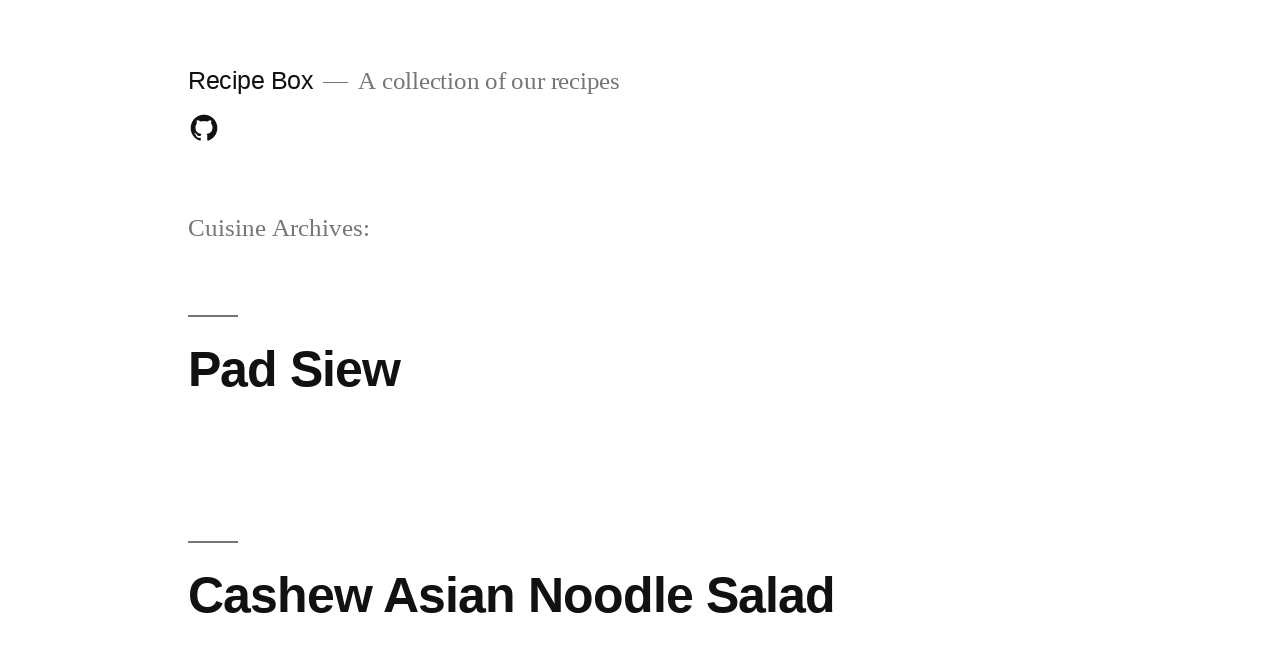

--- FILE ---
content_type: text/html; charset=UTF-8
request_url: https://recipes.jazzsequence.com/rb_recipe_cuisine/asian/
body_size: 10974
content:
<!doctype html>
<html lang="en-US" xmlns:og="http://ogp.me/ns#">
<head>
	<meta charset="UTF-8" />
	<meta name="viewport" content="width=device-width, initial-scale=1.0" />
	<link rel="profile" href="https://gmpg.org/xfn/11" />
	<title>Asian &#8211; Recipe Box</title>
<meta name='robots' content='max-image-preview:large' />
	<style>img:is([sizes="auto" i], [sizes^="auto," i]) { contain-intrinsic-size: 3000px 1500px }</style>
	<link rel="alternate" type="application/rss+xml" title="Recipe Box &raquo; Feed" href="https://recipes.jazzsequence.com/feed/" />
<link rel="alternate" type="application/rss+xml" title="Recipe Box &raquo; Comments Feed" href="https://recipes.jazzsequence.com/comments/feed/" />
<link rel="alternate" type="application/rss+xml" title="Recipe Box &raquo; Asian Cuisine Feed" href="https://recipes.jazzsequence.com/rb_recipe_cuisine/asian/feed/" />
<script>
window._wpemojiSettings = {"baseUrl":"https:\/\/s.w.org\/images\/core\/emoji\/16.0.1\/72x72\/","ext":".png","svgUrl":"https:\/\/s.w.org\/images\/core\/emoji\/16.0.1\/svg\/","svgExt":".svg","source":{"concatemoji":"https:\/\/recipes.jazzsequence.com\/wp-includes\/js\/wp-emoji-release.min.js?ver=6.8.3"}};
/*! This file is auto-generated */
!function(s,n){var o,i,e;function c(e){try{var t={supportTests:e,timestamp:(new Date).valueOf()};sessionStorage.setItem(o,JSON.stringify(t))}catch(e){}}function p(e,t,n){e.clearRect(0,0,e.canvas.width,e.canvas.height),e.fillText(t,0,0);var t=new Uint32Array(e.getImageData(0,0,e.canvas.width,e.canvas.height).data),a=(e.clearRect(0,0,e.canvas.width,e.canvas.height),e.fillText(n,0,0),new Uint32Array(e.getImageData(0,0,e.canvas.width,e.canvas.height).data));return t.every(function(e,t){return e===a[t]})}function u(e,t){e.clearRect(0,0,e.canvas.width,e.canvas.height),e.fillText(t,0,0);for(var n=e.getImageData(16,16,1,1),a=0;a<n.data.length;a++)if(0!==n.data[a])return!1;return!0}function f(e,t,n,a){switch(t){case"flag":return n(e,"\ud83c\udff3\ufe0f\u200d\u26a7\ufe0f","\ud83c\udff3\ufe0f\u200b\u26a7\ufe0f")?!1:!n(e,"\ud83c\udde8\ud83c\uddf6","\ud83c\udde8\u200b\ud83c\uddf6")&&!n(e,"\ud83c\udff4\udb40\udc67\udb40\udc62\udb40\udc65\udb40\udc6e\udb40\udc67\udb40\udc7f","\ud83c\udff4\u200b\udb40\udc67\u200b\udb40\udc62\u200b\udb40\udc65\u200b\udb40\udc6e\u200b\udb40\udc67\u200b\udb40\udc7f");case"emoji":return!a(e,"\ud83e\udedf")}return!1}function g(e,t,n,a){var r="undefined"!=typeof WorkerGlobalScope&&self instanceof WorkerGlobalScope?new OffscreenCanvas(300,150):s.createElement("canvas"),o=r.getContext("2d",{willReadFrequently:!0}),i=(o.textBaseline="top",o.font="600 32px Arial",{});return e.forEach(function(e){i[e]=t(o,e,n,a)}),i}function t(e){var t=s.createElement("script");t.src=e,t.defer=!0,s.head.appendChild(t)}"undefined"!=typeof Promise&&(o="wpEmojiSettingsSupports",i=["flag","emoji"],n.supports={everything:!0,everythingExceptFlag:!0},e=new Promise(function(e){s.addEventListener("DOMContentLoaded",e,{once:!0})}),new Promise(function(t){var n=function(){try{var e=JSON.parse(sessionStorage.getItem(o));if("object"==typeof e&&"number"==typeof e.timestamp&&(new Date).valueOf()<e.timestamp+604800&&"object"==typeof e.supportTests)return e.supportTests}catch(e){}return null}();if(!n){if("undefined"!=typeof Worker&&"undefined"!=typeof OffscreenCanvas&&"undefined"!=typeof URL&&URL.createObjectURL&&"undefined"!=typeof Blob)try{var e="postMessage("+g.toString()+"("+[JSON.stringify(i),f.toString(),p.toString(),u.toString()].join(",")+"));",a=new Blob([e],{type:"text/javascript"}),r=new Worker(URL.createObjectURL(a),{name:"wpTestEmojiSupports"});return void(r.onmessage=function(e){c(n=e.data),r.terminate(),t(n)})}catch(e){}c(n=g(i,f,p,u))}t(n)}).then(function(e){for(var t in e)n.supports[t]=e[t],n.supports.everything=n.supports.everything&&n.supports[t],"flag"!==t&&(n.supports.everythingExceptFlag=n.supports.everythingExceptFlag&&n.supports[t]);n.supports.everythingExceptFlag=n.supports.everythingExceptFlag&&!n.supports.flag,n.DOMReady=!1,n.readyCallback=function(){n.DOMReady=!0}}).then(function(){return e}).then(function(){var e;n.supports.everything||(n.readyCallback(),(e=n.source||{}).concatemoji?t(e.concatemoji):e.wpemoji&&e.twemoji&&(t(e.twemoji),t(e.wpemoji)))}))}((window,document),window._wpemojiSettings);
</script>
<link rel='stylesheet' id='litespeed-cache-dummy-css' integrity='sha384-BLTnaOD1WooHzU8e2xojA2rYtaZlaplU6r+lJ4+0S5nfZ8fpI/istZlKGf4YW8BE' href='https://recipes.jazzsequence.com/wp-content/plugins/litespeed-cache/assets/css/litespeed-dummy.css?ver=6.8.3' media='all' />
<style id='wp-emoji-styles-inline-css'>

	img.wp-smiley, img.emoji {
		display: inline !important;
		border: none !important;
		box-shadow: none !important;
		height: 1em !important;
		width: 1em !important;
		margin: 0 0.07em !important;
		vertical-align: -0.1em !important;
		background: none !important;
		padding: 0 !important;
	}
</style>
<link rel='stylesheet' id='wp-block-library-css' href='https://recipes.jazzsequence.com/wp-includes/css/dist/block-library/style.min.css?ver=6.8.3' media='all' />
<style id='wp-block-library-theme-inline-css'>
.wp-block-audio :where(figcaption){color:#555;font-size:13px;text-align:center}.is-dark-theme .wp-block-audio :where(figcaption){color:#ffffffa6}.wp-block-audio{margin:0 0 1em}.wp-block-code{border:1px solid #ccc;border-radius:4px;font-family:Menlo,Consolas,monaco,monospace;padding:.8em 1em}.wp-block-embed :where(figcaption){color:#555;font-size:13px;text-align:center}.is-dark-theme .wp-block-embed :where(figcaption){color:#ffffffa6}.wp-block-embed{margin:0 0 1em}.blocks-gallery-caption{color:#555;font-size:13px;text-align:center}.is-dark-theme .blocks-gallery-caption{color:#ffffffa6}:root :where(.wp-block-image figcaption){color:#555;font-size:13px;text-align:center}.is-dark-theme :root :where(.wp-block-image figcaption){color:#ffffffa6}.wp-block-image{margin:0 0 1em}.wp-block-pullquote{border-bottom:4px solid;border-top:4px solid;color:currentColor;margin-bottom:1.75em}.wp-block-pullquote cite,.wp-block-pullquote footer,.wp-block-pullquote__citation{color:currentColor;font-size:.8125em;font-style:normal;text-transform:uppercase}.wp-block-quote{border-left:.25em solid;margin:0 0 1.75em;padding-left:1em}.wp-block-quote cite,.wp-block-quote footer{color:currentColor;font-size:.8125em;font-style:normal;position:relative}.wp-block-quote:where(.has-text-align-right){border-left:none;border-right:.25em solid;padding-left:0;padding-right:1em}.wp-block-quote:where(.has-text-align-center){border:none;padding-left:0}.wp-block-quote.is-large,.wp-block-quote.is-style-large,.wp-block-quote:where(.is-style-plain){border:none}.wp-block-search .wp-block-search__label{font-weight:700}.wp-block-search__button{border:1px solid #ccc;padding:.375em .625em}:where(.wp-block-group.has-background){padding:1.25em 2.375em}.wp-block-separator.has-css-opacity{opacity:.4}.wp-block-separator{border:none;border-bottom:2px solid;margin-left:auto;margin-right:auto}.wp-block-separator.has-alpha-channel-opacity{opacity:1}.wp-block-separator:not(.is-style-wide):not(.is-style-dots){width:100px}.wp-block-separator.has-background:not(.is-style-dots){border-bottom:none;height:1px}.wp-block-separator.has-background:not(.is-style-wide):not(.is-style-dots){height:2px}.wp-block-table{margin:0 0 1em}.wp-block-table td,.wp-block-table th{word-break:normal}.wp-block-table :where(figcaption){color:#555;font-size:13px;text-align:center}.is-dark-theme .wp-block-table :where(figcaption){color:#ffffffa6}.wp-block-video :where(figcaption){color:#555;font-size:13px;text-align:center}.is-dark-theme .wp-block-video :where(figcaption){color:#ffffffa6}.wp-block-video{margin:0 0 1em}:root :where(.wp-block-template-part.has-background){margin-bottom:0;margin-top:0;padding:1.25em 2.375em}
</style>
<style id='classic-theme-styles-inline-css'>
/*! This file is auto-generated */
.wp-block-button__link{color:#fff;background-color:#32373c;border-radius:9999px;box-shadow:none;text-decoration:none;padding:calc(.667em + 2px) calc(1.333em + 2px);font-size:1.125em}.wp-block-file__button{background:#32373c;color:#fff;text-decoration:none}
</style>
<style id='global-styles-inline-css'>
:root{--wp--preset--aspect-ratio--square: 1;--wp--preset--aspect-ratio--4-3: 4/3;--wp--preset--aspect-ratio--3-4: 3/4;--wp--preset--aspect-ratio--3-2: 3/2;--wp--preset--aspect-ratio--2-3: 2/3;--wp--preset--aspect-ratio--16-9: 16/9;--wp--preset--aspect-ratio--9-16: 9/16;--wp--preset--color--black: #000000;--wp--preset--color--cyan-bluish-gray: #abb8c3;--wp--preset--color--white: #FFF;--wp--preset--color--pale-pink: #f78da7;--wp--preset--color--vivid-red: #cf2e2e;--wp--preset--color--luminous-vivid-orange: #ff6900;--wp--preset--color--luminous-vivid-amber: #fcb900;--wp--preset--color--light-green-cyan: #7bdcb5;--wp--preset--color--vivid-green-cyan: #00d084;--wp--preset--color--pale-cyan-blue: #8ed1fc;--wp--preset--color--vivid-cyan-blue: #0693e3;--wp--preset--color--vivid-purple: #9b51e0;--wp--preset--color--primary: #0073a8;--wp--preset--color--secondary: #005075;--wp--preset--color--dark-gray: #111;--wp--preset--color--light-gray: #767676;--wp--preset--gradient--vivid-cyan-blue-to-vivid-purple: linear-gradient(135deg,rgba(6,147,227,1) 0%,rgb(155,81,224) 100%);--wp--preset--gradient--light-green-cyan-to-vivid-green-cyan: linear-gradient(135deg,rgb(122,220,180) 0%,rgb(0,208,130) 100%);--wp--preset--gradient--luminous-vivid-amber-to-luminous-vivid-orange: linear-gradient(135deg,rgba(252,185,0,1) 0%,rgba(255,105,0,1) 100%);--wp--preset--gradient--luminous-vivid-orange-to-vivid-red: linear-gradient(135deg,rgba(255,105,0,1) 0%,rgb(207,46,46) 100%);--wp--preset--gradient--very-light-gray-to-cyan-bluish-gray: linear-gradient(135deg,rgb(238,238,238) 0%,rgb(169,184,195) 100%);--wp--preset--gradient--cool-to-warm-spectrum: linear-gradient(135deg,rgb(74,234,220) 0%,rgb(151,120,209) 20%,rgb(207,42,186) 40%,rgb(238,44,130) 60%,rgb(251,105,98) 80%,rgb(254,248,76) 100%);--wp--preset--gradient--blush-light-purple: linear-gradient(135deg,rgb(255,206,236) 0%,rgb(152,150,240) 100%);--wp--preset--gradient--blush-bordeaux: linear-gradient(135deg,rgb(254,205,165) 0%,rgb(254,45,45) 50%,rgb(107,0,62) 100%);--wp--preset--gradient--luminous-dusk: linear-gradient(135deg,rgb(255,203,112) 0%,rgb(199,81,192) 50%,rgb(65,88,208) 100%);--wp--preset--gradient--pale-ocean: linear-gradient(135deg,rgb(255,245,203) 0%,rgb(182,227,212) 50%,rgb(51,167,181) 100%);--wp--preset--gradient--electric-grass: linear-gradient(135deg,rgb(202,248,128) 0%,rgb(113,206,126) 100%);--wp--preset--gradient--midnight: linear-gradient(135deg,rgb(2,3,129) 0%,rgb(40,116,252) 100%);--wp--preset--font-size--small: 19.5px;--wp--preset--font-size--medium: 20px;--wp--preset--font-size--large: 36.5px;--wp--preset--font-size--x-large: 42px;--wp--preset--font-size--normal: 22px;--wp--preset--font-size--huge: 49.5px;--wp--preset--spacing--20: 0.44rem;--wp--preset--spacing--30: 0.67rem;--wp--preset--spacing--40: 1rem;--wp--preset--spacing--50: 1.5rem;--wp--preset--spacing--60: 2.25rem;--wp--preset--spacing--70: 3.38rem;--wp--preset--spacing--80: 5.06rem;--wp--preset--shadow--natural: 6px 6px 9px rgba(0, 0, 0, 0.2);--wp--preset--shadow--deep: 12px 12px 50px rgba(0, 0, 0, 0.4);--wp--preset--shadow--sharp: 6px 6px 0px rgba(0, 0, 0, 0.2);--wp--preset--shadow--outlined: 6px 6px 0px -3px rgba(255, 255, 255, 1), 6px 6px rgba(0, 0, 0, 1);--wp--preset--shadow--crisp: 6px 6px 0px rgba(0, 0, 0, 1);}:where(.is-layout-flex){gap: 0.5em;}:where(.is-layout-grid){gap: 0.5em;}body .is-layout-flex{display: flex;}.is-layout-flex{flex-wrap: wrap;align-items: center;}.is-layout-flex > :is(*, div){margin: 0;}body .is-layout-grid{display: grid;}.is-layout-grid > :is(*, div){margin: 0;}:where(.wp-block-columns.is-layout-flex){gap: 2em;}:where(.wp-block-columns.is-layout-grid){gap: 2em;}:where(.wp-block-post-template.is-layout-flex){gap: 1.25em;}:where(.wp-block-post-template.is-layout-grid){gap: 1.25em;}.has-black-color{color: var(--wp--preset--color--black) !important;}.has-cyan-bluish-gray-color{color: var(--wp--preset--color--cyan-bluish-gray) !important;}.has-white-color{color: var(--wp--preset--color--white) !important;}.has-pale-pink-color{color: var(--wp--preset--color--pale-pink) !important;}.has-vivid-red-color{color: var(--wp--preset--color--vivid-red) !important;}.has-luminous-vivid-orange-color{color: var(--wp--preset--color--luminous-vivid-orange) !important;}.has-luminous-vivid-amber-color{color: var(--wp--preset--color--luminous-vivid-amber) !important;}.has-light-green-cyan-color{color: var(--wp--preset--color--light-green-cyan) !important;}.has-vivid-green-cyan-color{color: var(--wp--preset--color--vivid-green-cyan) !important;}.has-pale-cyan-blue-color{color: var(--wp--preset--color--pale-cyan-blue) !important;}.has-vivid-cyan-blue-color{color: var(--wp--preset--color--vivid-cyan-blue) !important;}.has-vivid-purple-color{color: var(--wp--preset--color--vivid-purple) !important;}.has-black-background-color{background-color: var(--wp--preset--color--black) !important;}.has-cyan-bluish-gray-background-color{background-color: var(--wp--preset--color--cyan-bluish-gray) !important;}.has-white-background-color{background-color: var(--wp--preset--color--white) !important;}.has-pale-pink-background-color{background-color: var(--wp--preset--color--pale-pink) !important;}.has-vivid-red-background-color{background-color: var(--wp--preset--color--vivid-red) !important;}.has-luminous-vivid-orange-background-color{background-color: var(--wp--preset--color--luminous-vivid-orange) !important;}.has-luminous-vivid-amber-background-color{background-color: var(--wp--preset--color--luminous-vivid-amber) !important;}.has-light-green-cyan-background-color{background-color: var(--wp--preset--color--light-green-cyan) !important;}.has-vivid-green-cyan-background-color{background-color: var(--wp--preset--color--vivid-green-cyan) !important;}.has-pale-cyan-blue-background-color{background-color: var(--wp--preset--color--pale-cyan-blue) !important;}.has-vivid-cyan-blue-background-color{background-color: var(--wp--preset--color--vivid-cyan-blue) !important;}.has-vivid-purple-background-color{background-color: var(--wp--preset--color--vivid-purple) !important;}.has-black-border-color{border-color: var(--wp--preset--color--black) !important;}.has-cyan-bluish-gray-border-color{border-color: var(--wp--preset--color--cyan-bluish-gray) !important;}.has-white-border-color{border-color: var(--wp--preset--color--white) !important;}.has-pale-pink-border-color{border-color: var(--wp--preset--color--pale-pink) !important;}.has-vivid-red-border-color{border-color: var(--wp--preset--color--vivid-red) !important;}.has-luminous-vivid-orange-border-color{border-color: var(--wp--preset--color--luminous-vivid-orange) !important;}.has-luminous-vivid-amber-border-color{border-color: var(--wp--preset--color--luminous-vivid-amber) !important;}.has-light-green-cyan-border-color{border-color: var(--wp--preset--color--light-green-cyan) !important;}.has-vivid-green-cyan-border-color{border-color: var(--wp--preset--color--vivid-green-cyan) !important;}.has-pale-cyan-blue-border-color{border-color: var(--wp--preset--color--pale-cyan-blue) !important;}.has-vivid-cyan-blue-border-color{border-color: var(--wp--preset--color--vivid-cyan-blue) !important;}.has-vivid-purple-border-color{border-color: var(--wp--preset--color--vivid-purple) !important;}.has-vivid-cyan-blue-to-vivid-purple-gradient-background{background: var(--wp--preset--gradient--vivid-cyan-blue-to-vivid-purple) !important;}.has-light-green-cyan-to-vivid-green-cyan-gradient-background{background: var(--wp--preset--gradient--light-green-cyan-to-vivid-green-cyan) !important;}.has-luminous-vivid-amber-to-luminous-vivid-orange-gradient-background{background: var(--wp--preset--gradient--luminous-vivid-amber-to-luminous-vivid-orange) !important;}.has-luminous-vivid-orange-to-vivid-red-gradient-background{background: var(--wp--preset--gradient--luminous-vivid-orange-to-vivid-red) !important;}.has-very-light-gray-to-cyan-bluish-gray-gradient-background{background: var(--wp--preset--gradient--very-light-gray-to-cyan-bluish-gray) !important;}.has-cool-to-warm-spectrum-gradient-background{background: var(--wp--preset--gradient--cool-to-warm-spectrum) !important;}.has-blush-light-purple-gradient-background{background: var(--wp--preset--gradient--blush-light-purple) !important;}.has-blush-bordeaux-gradient-background{background: var(--wp--preset--gradient--blush-bordeaux) !important;}.has-luminous-dusk-gradient-background{background: var(--wp--preset--gradient--luminous-dusk) !important;}.has-pale-ocean-gradient-background{background: var(--wp--preset--gradient--pale-ocean) !important;}.has-electric-grass-gradient-background{background: var(--wp--preset--gradient--electric-grass) !important;}.has-midnight-gradient-background{background: var(--wp--preset--gradient--midnight) !important;}.has-small-font-size{font-size: var(--wp--preset--font-size--small) !important;}.has-medium-font-size{font-size: var(--wp--preset--font-size--medium) !important;}.has-large-font-size{font-size: var(--wp--preset--font-size--large) !important;}.has-x-large-font-size{font-size: var(--wp--preset--font-size--x-large) !important;}
:where(.wp-block-post-template.is-layout-flex){gap: 1.25em;}:where(.wp-block-post-template.is-layout-grid){gap: 1.25em;}
:where(.wp-block-columns.is-layout-flex){gap: 2em;}:where(.wp-block-columns.is-layout-grid){gap: 2em;}
:root :where(.wp-block-pullquote){font-size: 1.5em;line-height: 1.6;}
</style>
<link rel='stylesheet' id='wp-syntax-css-css' integrity='sha384-jbu+cZv211YmDDFAq14j/jlMA4gILL4TlOHpu84pK92XPWttnRb/tSDU66JqkF01' href='https://recipes.jazzsequence.com/wp-content/plugins/wp-syntax/css/wp-syntax.css?ver=1.2' media='all' />
<link rel='stylesheet' id='twentynineteen-style-css' integrity='sha384-lOJDpvzoLjOIt69Rr5bUjVOWwplSDXNWq7hGUiVOqksdzu3u5gIsvByncAFYZMMC' href='https://recipes.jazzsequence.com/wp-content/themes/twentynineteen/style.css?ver=3.1' media='all' />
<link rel='stylesheet' id='twentynineteen-print-style-css' integrity='sha384-0+w/NI9I3qMpFtcK4rwZaHcP9KkreROtfXEp4TmvUWYvwIp5GtFVtKGL9hMNIhOn' href='https://recipes.jazzsequence.com/wp-content/themes/twentynineteen/print.css?ver=3.1' media='print' />
<script src="https://recipes.jazzsequence.com/wp-includes/js/jquery/jquery.min.js?ver=3.7.1" id="jquery-core-js"></script>
<script src="https://recipes.jazzsequence.com/wp-includes/js/jquery/jquery-migrate.min.js?ver=3.4.1" id="jquery-migrate-js"></script>
<script src="https://recipes.jazzsequence.com/wp-content/themes/twentynineteen/js/priority-menu.js?ver=20200129" id="twentynineteen-priority-menu-js" defer data-wp-strategy="defer"></script>
<link rel="https://api.w.org/" href="https://recipes.jazzsequence.com/wp-json/" /><link rel="EditURI" type="application/rsd+xml" title="RSD" href="https://recipes.jazzsequence.com/xmlrpc.php?rsd" />
<meta name="generator" content="WordPress 6.8.3" />



<script type="application/ld+json">
{
    "@context": "https:\/\/schema.org",
    "@type": "CollectionPage",
    "@id": "https:\/\/recipes.jazzsequence.com\/rb_recipe_cuisine\/asian\/",
    "headline": "Cuisine Archives:",
    "url": "https:\/\/recipes.jazzsequence.com\/rb_recipe_cuisine\/asian\/"
}
</script>

		<style id="wp-custom-css">
			@media only screen {
	#colophon .widget-column #block-3 .widget_search.widget {
		margin-right: 0;
		width: 100%;
	}
}		</style>
		</head>

<body class="archive tax-rb_recipe_cuisine term-asian term-23 wp-embed-responsive wp-theme-twentynineteen hfeed image-filters-enabled">
<div id="page" class="site">
	<a class="skip-link screen-reader-text" href="#content">
		Skip to content	</a>

		<header id="masthead" class="site-header">

			<div class="site-branding-container">
				<div class="site-branding">

									<p class="site-title"><a href="https://recipes.jazzsequence.com/" rel="home" >Recipe Box</a></p>
			
				<p class="site-description">
				A collection of our recipes			</p>
				<nav id="site-navigation" class="main-navigation" aria-label="Top Menu">
					</nav><!-- #site-navigation -->
				<nav class="social-navigation" aria-label="Social Links Menu">
			<div class="menu-footer-container"><ul id="menu-footer" class="social-links-menu"><li id="menu-item-137" class="menu-item menu-item-type-custom menu-item-object-custom menu-item-137"><a href="https://github.com/jazzsequence/recipe-box/"><span class="screen-reader-text">Download on Github</span><svg class="svg-icon" width="32" height="32" aria-hidden="true" role="img" focusable="false" viewBox="0 0 24 24" version="1.1" xmlns="http://www.w3.org/2000/svg" xmlns:xlink="http://www.w3.org/1999/xlink"><path d="M12,2C6.477,2,2,6.477,2,12c0,4.419,2.865,8.166,6.839,9.489c0.5,0.09,0.682-0.218,0.682-0.484 c0-0.236-0.009-0.866-0.014-1.699c-2.782,0.602-3.369-1.34-3.369-1.34c-0.455-1.157-1.11-1.465-1.11-1.465 c-0.909-0.62,0.069-0.608,0.069-0.608c1.004,0.071,1.532,1.03,1.532,1.03c0.891,1.529,2.341,1.089,2.91,0.833 c0.091-0.647,0.349-1.086,0.635-1.337c-2.22-0.251-4.555-1.111-4.555-4.943c0-1.091,0.39-1.984,1.03-2.682 C6.546,8.54,6.202,7.524,6.746,6.148c0,0,0.84-0.269,2.75,1.025C10.295,6.95,11.15,6.84,12,6.836 c0.85,0.004,1.705,0.114,2.504,0.336c1.909-1.294,2.748-1.025,2.748-1.025c0.546,1.376,0.202,2.394,0.1,2.646 c0.64,0.699,1.026,1.591,1.026,2.682c0,3.841-2.337,4.687-4.565,4.935c0.359,0.307,0.679,0.917,0.679,1.852 c0,1.335-0.012,2.415-0.012,2.741c0,0.269,0.18,0.579,0.688,0.481C19.138,20.161,22,16.416,22,12C22,6.477,17.523,2,12,2z"></path></svg></a></li>
</ul></div>		</nav><!-- .social-navigation -->
	</div><!-- .site-branding -->
			</div><!-- .site-branding-container -->

					</header><!-- #masthead -->

	<div id="content" class="site-content">

	<div id="primary" class="content-area">
		<main id="main" class="site-main">

		
			<header class="page-header">
				<h1 class="page-title">Cuisine Archives:</h1>			</header><!-- .page-header -->

			
<article id="post-293" class="post-293 rb_recipe type-rb_recipe status-publish hentry rb_recipe_category-mains rb_meal_type-dinner rb_recipe_cuisine-asian rb_recipe_cuisine-thai entry">
	<header class="entry-header">
		<h2 class="entry-title"><a href="https://recipes.jazzsequence.com/recipe/pad-siew/" rel="bookmark">Pad Siew</a></h2>	</header><!-- .entry-header -->

	
	<div class="entry-content">
			</div><!-- .entry-content -->

	<footer class="entry-footer">
			</footer><!-- .entry-footer -->
</article><!-- #post-293 -->

<article id="post-278" class="post-278 rb_recipe type-rb_recipe status-publish hentry rb_recipe_category-mains rb_meal_type-dinner rb_recipe_cuisine-asian entry">
	<header class="entry-header">
		<h2 class="entry-title"><a href="https://recipes.jazzsequence.com/recipe/cashew-asian-noodle-salad/" rel="bookmark">Cashew Asian Noodle Salad</a></h2>	</header><!-- .entry-header -->

	
	<div class="entry-content">
			</div><!-- .entry-content -->

	<footer class="entry-footer">
			</footer><!-- .entry-footer -->
</article><!-- #post-278 -->

<article id="post-271" class="post-271 rb_recipe type-rb_recipe status-publish hentry rb_recipe_category-instapot rb_recipe_category-mains rb_meal_type-dinner rb_recipe_cuisine-asian entry">
	<header class="entry-header">
		<h2 class="entry-title"><a href="https://recipes.jazzsequence.com/recipe/instapot-peanut-noodles/" rel="bookmark">Instapot Peanut Noodles</a></h2>	</header><!-- .entry-header -->

	
	<div class="entry-content">
			</div><!-- .entry-content -->

	<footer class="entry-footer">
			</footer><!-- .entry-footer -->
</article><!-- #post-271 -->

<article id="post-259" class="post-259 rb_recipe type-rb_recipe status-publish hentry rb_recipe_category-sauces rb_meal_type-dinner rb_recipe_cuisine-asian rb_recipe_cuisine-thai entry">
	<header class="entry-header">
		<h2 class="entry-title"><a href="https://recipes.jazzsequence.com/recipe/pad-pra-ram-sauce/" rel="bookmark">Pad Pra Ram Sauce</a></h2>	</header><!-- .entry-header -->

	
	<div class="entry-content">
			</div><!-- .entry-content -->

	<footer class="entry-footer">
			</footer><!-- .entry-footer -->
</article><!-- #post-259 -->

<article id="post-195" class="post-195 rb_recipe type-rb_recipe status-publish hentry rb_recipe_category-mains rb_meal_type-dinner rb_recipe_cuisine-asian rb_recipe_cuisine-sri-lankan entry">
	<header class="entry-header">
		<h2 class="entry-title"><a href="https://recipes.jazzsequence.com/recipe/brinjal-moju/" rel="bookmark">Brinjal Moju</a></h2>	</header><!-- .entry-header -->

	
	<div class="entry-content">
		<p>Brinjal Moju is a Sri Lankan eggplant curry I had when I visited Kalutara, Sri Lanka (brinjal is eggplant). This is a variation of a recipe I found after coming home and is probably significantly less spicy than it would be if it were made authentically. 🥵</p>
	</div><!-- .entry-content -->

	<footer class="entry-footer">
			</footer><!-- .entry-footer -->
</article><!-- #post-195 -->

<article id="post-65" class="post-65 rb_recipe type-rb_recipe status-publish hentry rb_recipe_category-mains rb_recipe_category-slow-cooker rb_meal_type-dinner rb_meal_type-lunch rb_recipe_cuisine-asian rb_recipe_cuisine-indian entry">
	<header class="entry-header">
		<h2 class="entry-title"><a href="https://recipes.jazzsequence.com/recipe/pumpkin-chickpea-curry/" rel="bookmark">Pumpkin &#038; chickpea curry</a></h2>	</header><!-- .entry-header -->

	
	<div class="entry-content">
			</div><!-- .entry-content -->

	<footer class="entry-footer">
			</footer><!-- .entry-footer -->
</article><!-- #post-65 -->

<article id="post-64" class="post-64 rb_recipe type-rb_recipe status-publish hentry rb_recipe_category-slow-cooker rb_recipe_category-soup rb_meal_type-dinner rb_meal_type-lunch rb_recipe_cuisine-asian rb_recipe_cuisine-thai entry">
	<header class="entry-header">
		<h2 class="entry-title"><a href="https://recipes.jazzsequence.com/recipe/thai-curry-soup/" rel="bookmark">Thai Curry Soup</a></h2>	</header><!-- .entry-header -->

	
	<div class="entry-content">
			</div><!-- .entry-content -->

	<footer class="entry-footer">
			</footer><!-- .entry-footer -->
</article><!-- #post-64 -->

<article id="post-59" class="post-59 rb_recipe type-rb_recipe status-publish hentry rb_recipe_category-mains rb_meal_type-dinner rb_recipe_cuisine-asian rb_recipe_cuisine-chinese entry">
	<header class="entry-header">
		<h2 class="entry-title"><a href="https://recipes.jazzsequence.com/recipe/kung-pao-tofu-wveggies/" rel="bookmark">Kung Pao Tofu w/Veggies</a></h2>	</header><!-- .entry-header -->

	
	<div class="entry-content">
		<p>Variation on a recipe originally found on glutenfreevegan.com</p>
	</div><!-- .entry-content -->

	<footer class="entry-footer">
			</footer><!-- .entry-footer -->
</article><!-- #post-59 -->
		</main><!-- #main -->
	</div><!-- #primary -->


	</div><!-- #content -->

	<footer id="colophon" class="site-footer">
		
	<aside class="widget-area" aria-label="Footer">
							<div class="widget-column footer-widget-1">
					<section id="block-3" class="widget widget_block widget_search"><form role="search" method="get" action="https://recipes.jazzsequence.com/" class="wp-block-search__button-outside wp-block-search__text-button wp-block-search"    ><label class="wp-block-search__label" for="wp-block-search__input-1" >Recipe  Search</label><div class="wp-block-search__inside-wrapper " ><input class="wp-block-search__input" id="wp-block-search__input-1" placeholder="What would you like to make today?" value="" type="search" name="s" required /><button aria-label="Find it!" class="wp-block-search__button wp-element-button" type="submit" >Find it!</button></div></form></section>					</div>
					</aside><!-- .widget-area -->

			<div class="site-info">
										<a class="site-name" href="https://recipes.jazzsequence.com/" rel="home">Recipe Box</a>,
						<a href="https://wordpress.org/" class="imprint">
				Proudly powered by WordPress.			</a>
										<nav class="footer-navigation" aria-label="Footer Menu">
					<div class="menu-footer-container"><ul id="menu-footer-1" class="footer-menu"><li class="menu-item menu-item-type-custom menu-item-object-custom menu-item-137"><a href="https://github.com/jazzsequence/recipe-box/">Download on Github</a></li>
</ul></div>				</nav><!-- .footer-navigation -->
					</div><!-- .site-info -->
	</footer><!-- #colophon -->

</div><!-- #page -->

<script type="speculationrules">
{"prefetch":[{"source":"document","where":{"and":[{"href_matches":"\/*"},{"not":{"href_matches":["\/wp-*.php","\/wp-admin\/*","\/wp-content\/uploads\/sites\/7\/*","\/wp-content\/*","\/wp-content\/plugins\/*","\/wp-content\/themes\/twentynineteen\/*","\/*\\?(.+)"]}},{"not":{"selector_matches":"a[rel~=\"nofollow\"]"}},{"not":{"selector_matches":".no-prefetch, .no-prefetch a"}}]},"eagerness":"conservative"}]}
</script>
<script>var GaussholderHeader = {"header":"\/9j\/4AAQSkZJRgABAQEASABIAAD\/2wBDAAMCAgMCAgMDAwMEAwMEBQgFBQQEBQoHBwYIDAoMDAsKCwsNDhIQDQ4RDgsLEBYQERMUFRUVDA8XGBYUGBIUFRT\/2wBDAQMEBAUEBQkFBQkUDQsNFBQUFBQUFBQUFBQUFBQUFBQUFBQUFBQUFBQUFBQUFBQUFBQUFBQUFBQUFBQUFBQUFBT\/wAARCMr+3q0DAREAAhEBAxEB\/8QAHwAAAQUBAQEBAQEAAAAAAAAAAAECAwQFBgcICQoL\/[base64]\/8QAHwEAAwEBAQEBAQEBAQAAAAAAAAECAwQFBgcICQoL\/[base64]\/9o=","height_offset":163,"length_offset":165};
(()=>{"use strict";const t=function(){var t=[512,512,456,512,328,456,335,512,405,328,271,456,388,335,292,512,454,405,364,328,298,271,496,456,420,388,360,335,312,292,273,512,482,454,428,405,383,364,345,328,312,298,284,271,259,496,475,456,437,420,404,388,374,360,347,335,323,312,302,292,282,273,265,512,497,482,468,454,441,428,417,405,394,383,373,364,354,345,337,328,320,312,305,298,291,284,278,271,265,259,507,496,485,475,465,456,446,437,428,420,412,404,396,388,381,374,367,360,354,347,341,335,329,323,318,312,307,302,297,292,287,282,278,273,269,265,261,512,505,497,489,482,475,468,461,454,447,441,435,428,422,417,411,405,399,394,389,383,378,373,368,364,359,354,350,345,341,337,332,328,324,320,316,312,309,305,301,298,294,291,287,284,281,278,274,271,268,265,262,259,257,507,501,496,491,485,480,475,470,465,460,456,451,446,442,437,433,428,424,420,416,412,408,404,400,396,392,388,385,381,377,374,370,367,363,360,357,354,350,347,344,341,338,335,332,329,326,323,320,318,315,312,310,307,304,302,299,297,294,292,289,287,285,282,280,278,275,273,271,269,267,265,263,261,259],e=[9,11,12,13,13,14,14,15,15,15,15,16,16,16,16,17,17,17,17,17,17,17,18,18,18,18,18,18,18,18,18,19,19,19,19,19,19,19,19,19,19,19,19,19,19,20,20,20,20,20,20,20,20,20,20,20,20,20,20,20,20,20,20,21,21,21,21,21,21,21,21,21,21,21,21,21,21,21,21,21,21,21,21,21,21,21,21,21,21,21,22,22,22,22,22,22,22,22,22,22,22,22,22,22,22,22,22,22,22,22,22,22,22,22,22,22,22,22,22,22,22,22,22,22,22,22,22,23,23,23,23,23,23,23,23,23,23,23,23,23,23,23,23,23,23,23,23,23,23,23,23,23,23,23,23,23,23,23,23,23,23,23,23,23,23,23,23,23,23,23,23,23,23,23,23,23,23,23,23,23,23,24,24,24,24,24,24,24,24,24,24,24,24,24,24,24,24,24,24,24,24,24,24,24,24,24,24,24,24,24,24,24,24,24,24,24,24,24,24,24,24,24,24,24,24,24,24,24,24,24,24,24,24,24,24,24,24,24,24,24,24,24,24,24,24,24,24,24,24,24,24,24,24,24,24];function n(){this.r=0,this.g=0,this.b=0,this.a=0,this.next=null}return{canvasRGB:function(r,a,i,o,s,l){if(!(isNaN(l)||l<1)){l|=0;var c=function(t,e,n,r,a){if("string"==typeof t)t=document.getElementById(t);else if(!t instanceof HTMLCanvasElement)return;var i,o=t.getContext("2d");try{i=o.getImageData(e,n,r,a)}catch(t){throw new Error("unable to access image data: "+t)}return i}(r,a,i,o,s);c=function(r,a,i,o,s,l){var c,g,d,u,f,h,v,w,m,b,p,y,I,x,E,C,k,A,L,S,R=r.data,B=l+l+1,P=o-1,D=s-1,F=l+1,G=F*(F+1)/2,H=new n,_=H;for(d=1;d<B;d++)if(_=_.next=new n,d==F)var z=_;_.next=H;var M=null,N=null;v=h=0;var O=t[l],T=e[l];for(g=0;g<s;g++){for(x=E=C=w=m=b=0,p=F*(k=R[h]),y=F*(A=R[h+1]),I=F*(L=R[h+2]),w+=G*k,m+=G*A,b+=G*L,_=H,d=0;d<F;d++)_.r=k,_.g=A,_.b=L,_=_.next;for(d=1;d<F;d++)u=h+((P<d?P:d)<<2),w+=(_.r=k=R[u])*(S=F-d),m+=(_.g=A=R[u+1])*S,b+=(_.b=L=R[u+2])*S,x+=k,E+=A,C+=L,_=_.next;for(M=H,N=z,c=0;c<o;c++)R[h]=w*O>>T,R[h+1]=m*O>>T,R[h+2]=b*O>>T,w-=p,m-=y,b-=I,p-=M.r,y-=M.g,I-=M.b,u=v+((u=c+l+1)<P?u:P)<<2,w+=x+=M.r=R[u],m+=E+=M.g=R[u+1],b+=C+=M.b=R[u+2],M=M.next,p+=k=N.r,y+=A=N.g,I+=L=N.b,x-=k,E-=A,C-=L,N=N.next,h+=4;v+=o}for(c=0;c<o;c++){for(E=C=x=m=b=w=0,p=F*(k=R[h=c<<2]),y=F*(A=R[h+1]),I=F*(L=R[h+2]),w+=G*k,m+=G*A,b+=G*L,_=H,d=0;d<F;d++)_.r=k,_.g=A,_.b=L,_=_.next;for(f=o,d=1;d<=l;d++)h=f+c<<2,w+=(_.r=k=R[h])*(S=F-d),m+=(_.g=A=R[h+1])*S,b+=(_.b=L=R[h+2])*S,x+=k,E+=A,C+=L,_=_.next,d<D&&(f+=o);for(h=c,M=H,N=z,g=0;g<s;g++)R[u=h<<2]=w*O>>T,R[u+1]=m*O>>T,R[u+2]=b*O>>T,w-=p,m-=y,b-=I,p-=M.r,y-=M.g,I-=M.b,u=c+((u=g+F)<D?u:D)*o<<2,w+=x+=M.r=R[u],m+=E+=M.g=R[u+1],b+=C+=M.b=R[u+2],M=M.next,p+=k=N.r,y+=A=N.g,I+=L=N.b,x-=k,E-=A,C-=L,N=N.next,h+=o}return r}(c,0,0,o,s,l),r.getContext("2d").putImageData(c,a,i)}}}};var e=window.GaussholderHeader;const n=function(n,r,a,i){var o=n.getContext("2d"),s=parseInt(a[0]),l=parseInt(a[1]),c=parseInt(a[2]);o.mozImageSmoothingEnabled=!1,o.webkitImageSmoothingEnabled=!1,o.msImageSmoothingEnabled=!1,o.imageSmoothingEnabled=!1;var g=new Image;g.src="data:image/jpg;base64,"+function(t,e){for(var n=e[0],r=parseInt(e[1]),a=parseInt(e[2]),i=atob(t.header)+atob(n),o=new Uint8Array(i.length),s=0;s<i.length;s++)o[s]=i.charCodeAt(s);return o[t.height_offset]=a>>8&255,o[t.height_offset+1]=255&a,o[t.length_offset]=r>>8&255,o[t.length_offset+1]=255&r,function(t){for(var e="",n=new Uint8Array(t),r=n.byteLength,a=0;a<r;a++)e+=String.fromCharCode(n[a]);return window.btoa(e)}(o)}(e,r),g.onload=function(){n.width=s,n.height=l,o.drawImage(g,0,0,s,l),t.canvasRGB(n,0,0,s,l,c),i()}},r=function(t){if("gaussholder"in t.dataset){var e=document.createElement("canvas"),r=t.dataset.gaussholderSize.split(",");t.style.width=r[0]+"px",t.style.height=r[1]+"px";var a=[r[0],r[1]];t.width<r[0]?(r[0]=t.width,r[1]=r[1]*(r[0]/a[0])):t.height<r[1]&&(r[1]=t.height,r[0]=r[0]*(r[1]/a[1])),t.style.width=r[0]+"px",t.style.height=r[1]+"px",n(e,t.dataset.gaussholder.split(","),r,(function(){t.style.backgroundImage='url("'+e.toDataURL()+'")',t.style.backgroundRepeat="no-repeat"}))}},a=function(t){if("originalsrc"in t.dataset||"originalsrcset"in t.dataset){var e=t.dataset.gaussholderSize.split(","),n=parseInt(e[2]),r=new Image;t.dataset.originalsrc&&(r.src=t.dataset.originalsrc),t.dataset.originalsrcset&&(r.srcset=t.dataset.originalsrcset),r.onload=function(){var e="webkitFilter"in t.style?"webkitFilter":"filter";t.style[e]="blur("+.5*n+"px)",t.style.clipPath="url(#gaussclip)",t.style.clipPath="inset(0)",t.style.webkitClipPath="inset(0)",t.src=r.src,t.srcset=r.srcset,t.dataset.originalsrc="",t.dataset.originalsrcset="",t.style.backgroundImage="",t.style.backgroundRepeat="";var a=0;window.requestAnimationFrame((function r(i){a||(a=i);var o=i-a;if(o>800)return t.style[e]="",t.style.clipPath="",void(t.style.webkitClipPath="");var s=n*(1-o/800);t.style[e]="blur("+.5*s+"px)",window.requestAnimationFrame(r)}))}}};var i=[],o=function(){for(var t=[],e=i.length-1;e>=0;e--){var n=i[e];n.getBoundingClientRect().top<=window.innerHeight+1200?a(n):t.push(n)}i=t};const s=function(t){i=t;var e,n,r,a=(e=o,n=40,r=!1,function(){r||(e.apply(this,arguments),r=!0,setTimeout((function(){r=!1}),n))});o(),window.addEventListener("scroll",a);var s=window.setInterval((function(){i.length<1&&(window.removeEventListener("scroll",a),window.clearInterval(s))}),1e3)};function l(){var t=document.getElementsByTagName("img");"undefined"==typeof IntersectionObserver?s(t):function(t){var e=new IntersectionObserver((function(t){t.filter((function(t){return!0===t.isIntersecting})).forEach((function(t){var n=t.target;a(n),e.unobserve(n)}))}),{rootMargin:"1200px"});Array.from(t).forEach((function(t){e.observe(t)}))}(t),Array.prototype.slice.call(t).forEach(r)}document.addEventListener("DOMContentLoaded",l),window.GaussHolder=l})();
</script><svg width="0" height="0" style="position: absolute"><clipPath id="gaussclip" clipPathUnits="objectBoundingBox"><rect width="1" height="1"></rect></clipPath></svg><script src="https://recipes.jazzsequence.com/wp-content/plugins/wp-syntax/js/wp-syntax.js?ver=1.2" id="wp-syntax-js-js"></script>
<script src="https://recipes.jazzsequence.com/wp-content/themes/twentynineteen/js/touch-keyboard-navigation.js?ver=20230621" id="twentynineteen-touch-navigation-js" defer data-wp-strategy="defer"></script>

<script defer src="https://static.cloudflareinsights.com/beacon.min.js/vcd15cbe7772f49c399c6a5babf22c1241717689176015" integrity="sha512-ZpsOmlRQV6y907TI0dKBHq9Md29nnaEIPlkf84rnaERnq6zvWvPUqr2ft8M1aS28oN72PdrCzSjY4U6VaAw1EQ==" data-cf-beacon='{"version":"2024.11.0","token":"0dac26769b124c939b8e41997b93db7e","r":1,"server_timing":{"name":{"cfCacheStatus":true,"cfEdge":true,"cfExtPri":true,"cfL4":true,"cfOrigin":true,"cfSpeedBrain":true},"location_startswith":null}}' crossorigin="anonymous"></script>
</body>
</html>


<!-- Page cached by LiteSpeed Cache 7.6.2 on 2025-11-18 23:58:39 -->